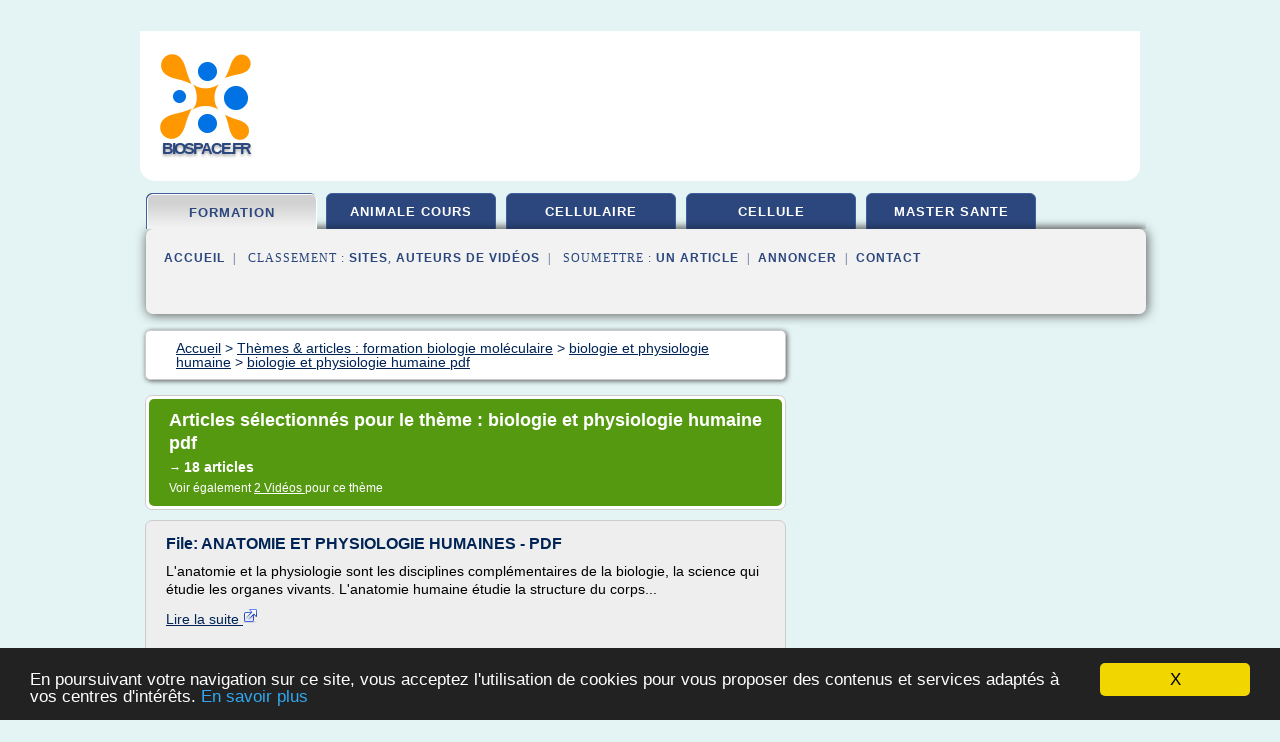

--- FILE ---
content_type: text/html; charset=UTF-8
request_url: https://www.biospace.fr/b6/c,k/bloglist/biologie+et+physiologie+humaine+pdf,0
body_size: 46482
content:
<html><head><title>biologie et physiologie humaine pdf :
              File: ANATOMIE ET PHYSIOLOGIE HUMAINES - PDF
                (article) 
              </title><meta http-equiv="content-type" content="text/html; charset=utf-8"/><meta name="description" content="Sites sur biologie et physiologie humaine pdf: ; "/><meta name="keywords" content="formation biologie mol&#xE9;culaire, biologie et physiologie humaine pdf, vid&#xE9;os, article, videos, articles, video, vid&#xE9;o"/><meta content="General" name="rating"/><link href="/taggup/css/style,v2.css" rel="stylesheet" type="text/css"/><link href="/taggup/css/fluid_grid.css" rel="stylesheet" type="text/css"/><link href="/taggup/css/glow-tabs/tabs.css" rel="stylesheet" type="text/css"/><script type="text/javascript" src="/taggup//js/taggup.js"><!--NOT EMPTY--></script><script src="/taggup/domains/common/jquery/js/jquery-1.7.1.min.js"><!--NOT EMPTY--></script><script src="/taggup/domains/common/jquery/js/jquery-ui-1.8.17.custom.min.js"><!--NOT EMPTY--></script><link href="/taggup/domains/common/jquery/css/ui-lightness/jquery-ui-1.8.17.custom.css" media="all" type="text/css" rel="stylesheet"/><script type="text/javascript" src="/taggup/domains/common/windows_js_1.3/javascripts/prototype.js"><!--NOT EMPTY--></script><script type="text/javascript" src="/taggup/domains/common/windows_js_1.3/javascripts/window.js"><!--NOT EMPTY--></script><script type="text/javascript" src="/taggup/domains/common/windows_js_1.3/javascripts/effects.js"><!--NOT EMPTY--></script><script type="text/javascript" src="/taggup/domains/common/windows_js_1.3/javascripts/window_ext.js"><!--NOT EMPTY--></script><link href="/taggup/domains/common/windows_js_1.3/themes/default.css" rel="stylesheet" type="text/css"/><script type="text/javascript">var switchTo5x=true;</script>
<script type="text/javascript" src="https://w.sharethis.com/button/buttons.js"></script>
<script type="text/javascript" src="https://s.sharethis.com/loader.js"></script>

<script type="text/javascript">

   jQuery.noConflict();

   jQuery(document).ready(function(){
     jQuery("a.ext").click(function(){ 
        var url = this.href;

        jQuery.ajax({
        async: false,
        type: "GET",
        url: "/logger", 
        data: {
                sid: Math.random(), 
                clicked: url,
		source: window.location.href
        },
        contentType: "application/x-www-form-urlencoded; charset=UTF-8",
        cache: false
        });
        return true; 
    });
  });

  </script><meta name="viewport" content="width=device-width, initial-scale=1"/><script async="" src="https://pagead2.googlesyndication.com/pagead/js/adsbygoogle.js"><!--NOT EMPTY--></script><script>
	  (adsbygoogle = window.adsbygoogle || []).push({
	    google_ad_client: "ca-pub-0960210551554417",
	    enable_page_level_ads: true
	  });
	</script></head><body id="top"><script type="text/javascript">
  window.google_analytics_uacct = "UA-1031560-1"
</script>
<center><div id="fixed_header"><div id="fixed_header_logo"><a href="/"><img border="0" src="/logo.png"/></a></div><div id="fixed_header_menu" style="padding-right: 30px"><a onclick="Element.show('navigation_menu'); Element.hide('show_menu');Element.show('hide_menu');" id="show_menu" style="cursor: pointer">Menu</a><a onclick="Element.hide('navigation_menu'); Element.hide('hide_menu');Element.show('show_menu');" id="hide_menu" style="cursor: pointer">Fermer Menu</a></div></div><script type="text/javascript">
    Element.hide('hide_menu');
  </script><div id="fixed_header_mobile"><div id="fixed_header_mobile_logo"><a href="/"><img border="0" src="/logo.png"/></a></div><div id="fixed_header_mobile_menu" style="padding-right: 30px"><a onclick="Element.show('navigation_menu'); Element.hide('show_mobile_menu');Element.show('hide_mobile_menu');" id="show_mobile_menu" style="cursor: pointer">Menu</a><a onclick="Element.hide('navigation_menu'); Element.hide('hide_mobile_menu');Element.show('show_mobile_menu');" id="hide_mobile_menu" style="cursor: pointer">Fermer Menu</a></div></div><script type="text/javascript">
    Element.hide('hide_mobile_menu');
  </script><script type="text/javascript"><!--
     if(jQuery(window).outerWidth() > 768){
       jQuery("#fixed_header").hide();
     }

     jQuery(window).resize(function () {
        jQuery("#navigation_menu").hide();
        jQuery("#hide_mobile_menu").hide();
        jQuery("#show_mobile_menu").show();
        jQuery("#hide_menu").hide();
        jQuery("#show_menu").show();
        if (jQuery(this).scrollTop() > 80) {
           jQuery("#fixed_header").show();
        } else {
           jQuery("#fixed_header").hide();
        }
     });


     jQuery(window).scroll(function () { 
	jQuery("#navigation_menu").hide();
	jQuery("#hide_mobile_menu").hide();
	jQuery("#show_mobile_menu").show();
	jQuery("#hide_menu").hide();
	jQuery("#show_menu").show();

	if (jQuery(this).scrollTop() > 80) {
           jQuery("#fixed_header").show();
	} else {
	   jQuery("#fixed_header").hide();
	}
     });

      --></script><div id="container"><!--header-top--><div class="logo_container"><table cellspacing="0" cellpadding="10" border="0"><tr><td align="center">      <a href="/">
        <img border="0" src="/logo.png"/>
      </a>
      <div class="logo"><a>biospace.fr</a></div>

</td><td><div class="header_banner_ad"><!-- CSS dans style,v2.css
-->


<script type="text/javascript">
<!--
        google_ad_client = "pub-0960210551554417";
        /* pageheader */
        google_ad_slot = "9359404680";
        google_ad_width = 728;
        google_ad_height = 90;
        //-->
        </script>
        <script type="text/javascript"
                src="https://pagead2.googlesyndication.com/pagead/show_ads.js">
        <!--NOT EMPTY-->
        </script>




</div></td></tr></table></div><div id="navigation_menu"><ul><li><a href="/index.html">Accueil</a></li><li><a href="/index.html" id="current" class="selected"> Formation Biologie Mol&#xE9;culaire</a></li><li><a href="/b6/2/biologie+animale+cours.html"> Biologie Animale Cours</a></li><li><a href="/b6/3/biologie+cellulaire+et+moleculaire.html"> Biologie Cellulaire Et Mol&#xE9;culaire</a></li><li><a href="/b6/4/biologie+moleculaire+de+la+cellule.html"> Biologie Mol&#xE9;culaire De La Cellule</a></li><li><a href="/b6/5/master+biologie+sante.html"> Master Biologie Sant&#xE9;</a></li><li><a href="/b6/top/blogs/0">Classement de Sites</a></li><li><a href="/b6/top/producers/0">Classement Auteurs de Vid&#xE9;os</a></li><li><a rel="nofollow" href="/submit.php">
        Soumettre 
      un article</a></li><li><a rel="nofollow" href="/advertise.php">Annoncer</a></li><li><a rel="nofollow" href="/contact.php">Contact</a></li></ul></div><script type="text/javascript">
             Element.hide('navigation_menu');
           </script><div id="header"><ul id="navigation"><li id="current" class="selected"><a href="/index.html">formation</a></li><li><a href="/b6/2/biologie+animale+cours.html">animale cours</a></li><li><a href="/b6/3/biologie+cellulaire+et+moleculaire.html">cellulaire</a></li><li><a href="/b6/4/biologie+moleculaire+de+la+cellule.html">cellule</a></li><li><a href="/b6/5/master+biologie+sante.html">master sante</a></li><li class="shadow"/></ul><div id="subnavigation"><span>&#xA0;&#xA0;</span><a href="/index.html">Accueil</a><span>&#xA0;&#xA0;|&#xA0;&#xA0; 
        Classement :
      </span><a href="/b6/top/blogs/0">Sites</a><span>, </span><a href="/b6/top/producers/0">Auteurs de Vid&#xE9;os</a><span>&#xA0;&#xA0;|&#xA0;&#xA0; 
        Soumettre :
      </span><a rel="nofollow" href="/submit.php">un article</a><span>&#xA0;&#xA0;|&#xA0;&#xA0;</span><a rel="nofollow" href="/advertise.php">Annoncer</a><span>&#xA0;&#xA0;|&#xA0;&#xA0;</span><a rel="nofollow" href="/contact.php">Contact</a><div id="header_ad"><script type="text/javascript"><!--
        google_ad_client = "pub-0960210551554417";
        /* 728x15, created 3/31/11 */
        google_ad_slot = "0839699374";
        google_ad_width = 728;
        google_ad_height = 15;
        //-->
        </script>
        <script type="text/javascript"
        src="https://pagead2.googlesyndication.com/pagead/show_ads.js">
          <!--NOT EMPTY-->
        </script>
</div></div></div><div id="content"><div id="path"><ol vocab="http://schema.org/" typeof="BreadcrumbList" id="path_BreadcrumbList"><li property="itemListElement" typeof="ListItem"><a property="item" typeof="WebPage" href="/index.html"><span property="name">Accueil</span></a><meta property="position" content="1"/></li><li><span> &gt; </span></li><li property="itemListElement" typeof="ListItem"><a class="selected" property="item" typeof="WebPage" href="/index.html"><span property="name">Th&#xE8;mes &amp; articles :
                            formation biologie mol&#xE9;culaire</span></a><meta property="position" content="2"/></li><li><span> &gt; </span></li><li property="itemListElement" typeof="ListItem"><a href="/b6/c,k/bloglist/biologie+et+physiologie+humaine,0" typeof="WebPage" property="item"><span property="name">biologie et physiologie humaine</span></a><meta property="position" content="3"/></li><li><span> &gt; </span></li><li property="itemListElement" typeof="ListItem"><a href="/b6/c,k/bloglist/biologie+et+physiologie+humaine+pdf,0" typeof="WebPage" property="item"><span property="name">biologie et physiologie humaine pdf</span></a><meta property="position" content="4"/></li></ol></div><div id="main_content"><div class="pagination"><div class="pagination_inner"><p class="hilite">
        Articles s&#xE9;lectionn&#xE9;s pour le th&#xE8;me : 
      biologie et physiologie humaine pdf</p><p> 
		      &#x2192; <span class="bold">18
        articles 
      </span></p><p>
         Voir &#xE9;galement
      <a href="/b6/c,k/videolist/biologie+et+physiologie+humaine+pdf,0">2 
        Vid&#xE9;os
      </a>
        pour ce th&#xE8;me
      </p></div></div><div id="itemList"><div class="evenItem"><h1>File: ANATOMIE ET PHYSIOLOGIE HUMAINES - PDF</h1><p>L'anatomie et la physiologie sont les disciplines compl&#xE9;mentaires de la biologie, la science qui &#xE9;tudie les organes vivants. L'anatomie humaine &#xE9;tudie la structure du corps...<read_more/></p><p><a target="_blank" href="/b6/blog/unclassified/0#http://d0cs.net/docfile/719/anatomie-et-physiologie-humaines.html" class="ext" rel="nofollow">
        Lire la suite
      <img class="icon" border="0" src="/taggup/domains/common/ext_arrow.png"/></a></p><p><br/><span class="property">
        Site :
      </span>http://d0cs.net</p><p><span class="property">
        Th&#xE8;mes li&#xE9;s 
      : </span><a href="/b6/c,k/bloglist/biologie+humaine+anatomie+et+physiologie+pdf,0" style="font-size: &#10;      11px&#10;    ;">biologie humaine anatomie et physiologie pdf</a> /
         <a href="/b6/c,k/bloglist/biologie+humaine+anatomie+et+physiologie,0" style="font-size: &#10;      14px&#10;    ;">biologie humaine anatomie et physiologie</a> /
         <a href="/b6/c,k/bloglist/anatomie+physiologie+biologie+pdf,0" style="font-size: &#10;      12px&#10;    ;">anatomie physiologie biologie pdf</a> /
         <a href="/b6/c,k/bloglist/biologie+et+physiologie+humaine+pdf,0" class="selected" style="font-size: &#10;      12px&#10;    ;">biologie et physiologie humaine pdf</a> /
         <a href="/b6/c,k/bloglist/anatomie+physiologie+biologie,0" style="font-size: &#10;      14px&#10;    ;">anatomie physiologie biologie</a></p><div class="tag_ad">

<style type="text/css">
@media (min-width: 769px) {
div.tag_ad_1_desktop {  }
div.tag_ad_1_mobile { display: none }
}

@media (max-width: 768px) {
div.tag_ad_1_mobile {  }
div.tag_ad_1_desktop { display: none }
}

</style>

<div class="tag_ad_1_desktop">

<script type="text/javascript"><!--
        google_ad_client = "pub-0960210551554417";
        /* 468x15, created 3/31/11 */
        google_ad_slot = "8030561878";
        google_ad_width = 468;
        google_ad_height = 15;
        //-->
        </script>
        <script type="text/javascript"
        src="https://pagead2.googlesyndication.com/pagead/show_ads.js">
          <!--NOT EMPTY-->
        </script>

</div>


<div class="tag_ad_1_mobile">

<script async src="//pagead2.googlesyndication.com/pagead/js/adsbygoogle.js"></script>
<!-- responsive-text-display -->
<ins class="adsbygoogle"
     style="display:block"
     data-ad-client="ca-pub-0960210551554417"
     data-ad-slot="9996705600"
     data-ad-format="auto"></ins>
<script>
(adsbygoogle = window.adsbygoogle || []).push({});
</script>

</div>
</div></div><div class="oddItem"><h2>T&#xE9;l&#xE9;charger M&#xE9;mo-guide de biologie et de physiologie ...</h2><p>Uploaded - Gboxes - TurboBit - Rockfile - 1fichier - Uptobox</p><p>Infos sur l'Upload</p><p>.: M&#xE9;mo-guide de biologie et de physiologie humaines : Les fiches indispensables :.M&#xE9;mo-guide de biologie et de physiologie humaines : Les fiches indispensables</p><p>Elsevier Masson (21 octobre 2009) | ISBN: 2294704037 | French | PDF | 349 Pages | 104 Mb</p><p>La connaissance des grands principes de la biologie et de la...<read_more/></p><p><a target="_blank" href="/b6/blog/www.free-telechargement.co/0#http://www.free-telechargement.co/livres/59046-memo-guide-de-biologie-et-de-physiologie-humaines-les-fiches-indispensables-pdf.html" class="ext" rel="nofollow">
        Lire la suite
      <img class="icon" border="0" src="/taggup/domains/common/ext_arrow.png"/></a></p><p><br/><span class="property">
        Site :
      </span><a href="/b6/blog/www.free-telechargement.co/0">http://www.free-telechargement.co</a></p><p><span class="property">
        Th&#xE8;mes li&#xE9;s 
      : </span><a href="/b6/c,k/bloglist/memo+guide+de+biologie+et+physiologie+humaine,0" style="font-size: &#10;      12px&#10;    ;">memo guide de biologie et physiologie humaine</a> /
         <a href="/b6/c,k/bloglist/cours+biologie+et+physiologie+humaine,0" style="font-size: &#10;      14px&#10;    ;">cours biologie et physiologie humaine</a> /
         <a href="/b6/c,k/bloglist/biologie+et+physiologie+humaine+pdf,0" class="selected" style="font-size: &#10;      12px&#10;    ;">biologie et physiologie humaine pdf</a> /
         <a href="/b6/c,k/bloglist/biologie+et+physiologie+humaine,0" style="font-size: &#10;      14px&#10;    ;">biologie et physiologie humaine</a> /
         <a href="/b6/c,k/bloglist/biologie+et+physiologie+cellulaire+cours,0" style="font-size: &#10;      16px&#10;    ;">biologie et physiologie cellulaire cours</a></p><div class="tag_ad">

<style type="text/css">
@media (min-width: 769px) {
div.tag_ad_2_desktop {  }
div.tag_ad_2_mobile { display: none }
}

@media (max-width: 768px) {
div.tag_ad_2_mobile {  }
div.tag_ad_2_desktop { display: none }
}

</style>

<div class="tag_ad_2_desktop">

<script type="text/javascript"><!--
        google_ad_client = "pub-0960210551554417";
        /* 468x15, created 3/31/11 */
        google_ad_slot = "8030561878";
        google_ad_width = 468;
        google_ad_height = 15;
        //-->
        </script>
        <script type="text/javascript"
        src="https://pagead2.googlesyndication.com/pagead/show_ads.js">
          <!--NOT EMPTY-->
        </script>

</div>


<div class="tag_ad_2_mobile">

<script async src="//pagead2.googlesyndication.com/pagead/js/adsbygoogle.js"></script>
<!-- responsive-text-display -->
<ins class="adsbygoogle"
     style="display:block"
     data-ad-client="ca-pub-0960210551554417"
     data-ad-slot="9996705600"
     data-ad-format="auto"></ins>
<script>
(adsbygoogle = window.adsbygoogle || []).push({});
</script>

</div>
</div></div><div class="evenItem"><h2>T&#xE9;l&#xE9;charger M&#xE9;mo-guide de biologie et de physiologie ...</h2><p>Editeur : Ebook Fr</p><p>Description</p><p>M&#xE9;mo-guide de biologie et de physiologie humaines : Les fiches indispensables Elsevier Masson (21 octobre 2009) | ISBN: 2294704037 | French | PDF | 349 Pages | 104 Mb La connaissance des grands principes de la biologie et de la physiologie humaines constitue une des bases essentielles de la formation et de la pratique des soignants. Le nouveau programme des &#xE9;tudes infirmi&#xE8;res y consacre deux Unit&#xE9;s d'Enseignement (UE 2.1 et 2.2). Ce M&#xE9;mo-Guide, tout en couleur, pr&#xE9;sente de fa&#xE7;on claire et synth&#xE9;tique l'ensemble des connaissances &#xE0; ma&#xEE;triser par les futurs professionnels de sant&#xE9;, en...<read_more/></p><p><a target="_blank" href="/b6/blog/unclassified/0#https://libertyvf.net/ebooks/33995-telecharger-memo-guide-de-biologie-et-de-physiologie-humaines-les-fiches-indispensables.html" class="ext" rel="nofollow">
        Lire la suite
      <img class="icon" border="0" src="/taggup/domains/common/ext_arrow.png"/></a></p><p><br/><span class="property">
        Site :
      </span>https://libertyvf.net</p><p><span class="property">
        Th&#xE8;mes li&#xE9;s 
      : </span><a href="/b6/c,k/bloglist/memo+guide+de+biologie+et+physiologie+humaine,0" style="font-size: &#10;      12px&#10;    ;">memo guide de biologie et physiologie humaine</a> /
         <a href="/b6/c,k/bloglist/cours+biologie+et+physiologie+humaine,0" style="font-size: &#10;      14px&#10;    ;">cours biologie et physiologie humaine</a> /
         <a href="/b6/c,k/bloglist/biologie+et+physiologie+humaine+pdf,0" class="selected" style="font-size: &#10;      12px&#10;    ;">biologie et physiologie humaine pdf</a> /
         <a href="/b6/c,k/bloglist/biologie+et+physiologie+humaine,0" style="font-size: &#10;      14px&#10;    ;">biologie et physiologie humaine</a> /
         <a href="/b6/c,k/bloglist/biologie+et+physiologie+cellulaire+cours,0" style="font-size: &#10;      16px&#10;    ;">biologie et physiologie cellulaire cours</a></p><div class="tag_ad">
<script async src="//pagead2.googlesyndication.com/pagead/js/adsbygoogle.js"></script>
<!-- responsive-text-display -->
<ins class="adsbygoogle"
     style="display:block"
     data-ad-client="ca-pub-0960210551554417"
     data-ad-slot="9996705600"
     data-ad-format="auto"></ins>
<script>
(adsbygoogle = window.adsbygoogle || []).push({});
</script>

</div></div><div class="oddItem"><h2>Marieb Biologie Humaine - PDF EPUB MOBI Francais Gratuit</h2><p>Biologie humaine 8e &#xE9;dition : Principes d'anatomie et de physiologie + MonLab est &#xE9;crit par Elaine N. Mariebavec un total de 708 pages et publi&#xE9; par PEARSON EDUCATION le May 22, 2008.</p><p>T&#xE9;l&#xE9;charger Lire</p><p>Cet ouvrage a &#xE9;t&#xE9; &#xE9;crit sp&#xE9;cialement pour les &#xE9;tudiants qui ont besoin d'une introduction &#xE0; l'anatomie et &#xE0; la physiologie humaines et qui doivent bien en comprendre les concepts fondamentaux. Tr&#xE8;s p&#xE9;dagogique, Biologie humaine, principes d'anatomie et de physiologie propose au lecteur :. deux fils conducteurs: l'hom&#xE9;ostasie et le rapport entre la structure et la fonction. de nombreux exemples de d&#xE9;s&#xE9;quilibres...<read_more/></p><p><a target="_blank" href="/b6/blog/www.telechargerslivres.site/0#http://www.telechargerslivres.site/les-meilleures-ventes/marieb-biologie-humaine/" class="ext" rel="nofollow">
        Lire la suite
      <img class="icon" border="0" src="/taggup/domains/common/ext_arrow.png"/></a></p><p><br/><span class="property">
        Site :
      </span><a href="/b6/blog/www.telechargerslivres.site/0">http://www.telechargerslivres.site</a></p><p><span class="property">
        Th&#xE8;mes li&#xE9;s 
      : </span><a href="/b6/c,k/bloglist/biologie+humaine+principes+d+anatomie+et+de+physiologie+pdf,0" style="font-size: &#10;      11px&#10;    ;">biologie humaine principes d'anatomie et de physiologie pdf</a> /
         <a href="/b6/c,k/bloglist/biologie+humaine+principes+d+anatomie+et+de+physiologie+marieb,0" style="font-size: &#10;      11px&#10;    ;">biologie humaine principes d anatomie et de physiologie marieb</a> /
         <a href="/b6/c,k/bloglist/biologie+humaine+anatomie+et+physiologie+elaine+n+marieb,0" style="font-size: &#10;      12px&#10;    ;">biologie humaine anatomie et physiologie elaine n marieb</a> /
         <a href="/b6/c,k/bloglist/biologie+humaine+anatomie+et+physiologie+pdf,0" style="font-size: &#10;      11px&#10;    ;">biologie humaine anatomie et physiologie pdf</a> /
         <a href="/b6/c,k/bloglist/biologie+humaine+anatomie+et+physiologie+marieb,0" style="font-size: &#10;      12px&#10;    ;">biologie humaine anatomie et physiologie marieb</a></p></div><div class="evenItem"><h2>M&#xE9;mo-guide de biologie et de physiologie humaines - UE 2.1 ...</h2><p>Profitez et relax complet M&#xE9;mo-guide de biologie et de physiologie humaines - UE 2.1 et 2.2: &#xC9;tudiants et professionnels de sant&#xE9; documentation en ligne de lecture. . CLIQUEZ ICI POUR T&#xC9;L&#xC9;CHARGER CE LIVRE GRATUITEMENT</p><p>Ce M&#xE9;mo-Guide, tout en couleur, pr&#xE9;sente de fa&#xE7;on claire et synth&#xE9;tique l'ensemble des connaissances &#xE0; ma&#xEE;triser par les futurs professionnels de sant&#xE9;, en biologie mol&#xE9;culaire et cellulaire, ainsi qu'en physiologie humaine.</p><p>Il s'organise en quatre grandes parties :</p><p>- Biologie fondamentale (les atomes et les &#xE9;v&#xE9;nements biologiques, la cellule et son...<read_more/></p><p><a target="_blank" href="/b6/blog/notesonourexistence.blogspot.com/0#http://notesonourexistence.blogspot.com/2017/02/memo-guide-de-biologie-et-de.html" class="ext" rel="nofollow">
        Lire la suite
      <img class="icon" border="0" src="/taggup/domains/common/ext_arrow.png"/></a></p><p><span class="property">Date: </span>2018-03-05 16:20:41<br/><span class="property">
        Site :
      </span><a href="/b6/blog/notesonourexistence.blogspot.com/0">http://notesonourexistence.blogspot.com</a></p><p><span class="property">
        Th&#xE8;mes li&#xE9;s 
      : </span><a href="/b6/c,k/bloglist/memo+guide+de+biologie+et+physiologie+humaine,0" style="font-size: &#10;      12px&#10;    ;">memo guide de biologie et physiologie humaine</a> /
         <a href="/b6/c,k/bloglist/livre+biologie+et+physiologie+humaine,0" style="font-size: &#10;      12px&#10;    ;">livre biologie et physiologie humaine</a> /
         <a href="/b6/c,k/bloglist/biologie+et+physiologie+humaine+pdf,0" class="selected" style="font-size: &#10;      12px&#10;    ;">biologie et physiologie humaine pdf</a> /
         <a href="/b6/c,k/bloglist/biologie+et+physiologie+humaine,0" style="font-size: &#10;      14px&#10;    ;">biologie et physiologie humaine</a> /
         <a href="/b6/c,k/bloglist/biologie+et+physiologie+cellulaire+pdf,0" style="font-size: &#10;      12px&#10;    ;">biologie et physiologie cellulaire pdf</a></p></div><div class="oddItem"><h2>T&#xE9;l&#xE9;charger M&#xE9;mo-guide de physiologie et de biologie ...</h2><p>Uploaded - Rockfile - Salefiles - 1fichier</p><p>Infos sur l'Upload</p><p>.: M&#xE9;mo-guide de physiologie et de biologie humaine - Pour les professionnels de s :.2009 | ISBN: 2294704037 | Francais | 352 pages | PDF | 102 MB</p><p>La connaissance des grands principes de la biologie et de la physiologie humaines constitue une des bases essentielles de la formation et de la pratique des soignants. Le nouveau programme des &#xE9;tudes infirmi&#xE8;res y consacre deux Unit&#xE9;s d'Enseignement (UE 2.1 et UE 2.2). Ce M&#xE9;mo-Guide, tout en couleur, pr&#xE9;sente de fa&#xE7;on claire et synth&#xE9;tique l'ensemble des connaissances &#xE0; ma&#xEE;triser par les futurs professionnels de...<read_more/></p><p><a target="_blank" href="/b6/blog/www.free-telechargement.co/0#http://www.free-telechargement.co/livres/70520-memo-guide-de-physiologie-et-de-biologie-humaine-pour-les-professionnels-de-sante-pdf.html" class="ext" rel="nofollow">
        Lire la suite
      <img class="icon" border="0" src="/taggup/domains/common/ext_arrow.png"/></a></p><p><br/><span class="property">
        Site :
      </span><a href="/b6/blog/www.free-telechargement.co/0">http://www.free-telechargement.co</a></p><p><span class="property">
        Th&#xE8;mes li&#xE9;s 
      : </span><a href="/b6/c,k/bloglist/memo+guide+de+biologie+et+physiologie+humaine,0" style="font-size: &#10;      12px&#10;    ;">memo guide de biologie et physiologie humaine</a> /
         <a href="/b6/c,k/bloglist/biologie+et+physiologie+humaine+pdf,0" class="selected" style="font-size: &#10;      12px&#10;    ;">biologie et physiologie humaine pdf</a> /
         <a href="/b6/c,k/bloglist/cours+biologie+et+physiologie+humaine,0" style="font-size: &#10;      14px&#10;    ;">cours biologie et physiologie humaine</a> /
         <a href="/b6/c,k/bloglist/biologie+et+physiologie+humaine,0" style="font-size: &#10;      14px&#10;    ;">biologie et physiologie humaine</a> /
         <a href="/b6/c,k/bloglist/biologie+et+physiologie+cellulaire+cours,0" style="font-size: &#10;      16px&#10;    ;">biologie et physiologie cellulaire cours</a></p></div><div class="evenItem"><h2>T&#xE9;l&#xE9;chargement PDF M&#xE9;mo-guide de biologie et de ...</h2><p>:</p><p>Elsevier Masson</p><p>Pascal Hallou&#xEB;t avec M&#xE9;mo-guide de biologie et de physiologie humaines - UE 2.1 et 2.2: &#xC9;tudiants et professionnels de sant&#xE9;</p><p>Ce M&#xE9;mo-Guide, tout en couleur, pr&#xE9;sente de fa&#xE7;on claire et synth&#xE9;tique l'ensemble des connaissances &#xE0; ma&#xEE;triser par les futurs professionnels de sant&#xE9;, en biologie mol&#xE9;culaire et cellulaire, ainsi qu'en physiologie humaine.</p><p>Il s'organise en quatre grandes parties :</p><p>- Biologie fondamentale (les atomes et les &#xE9;v&#xE9;nements biologiques, la cellule et son organisation, les...<read_more/></p><p><a target="_blank" href="/b6/blog/ayleshamvillage.co.uk/0#http://ayleshamvillage.co.uk/a350f189/B004ZEN08G.html" class="ext" rel="nofollow">
        Lire la suite
      <img class="icon" border="0" src="/taggup/domains/common/ext_arrow.png"/></a></p><p><br/><span class="property">
        Site :
      </span><a href="/b6/blog/ayleshamvillage.co.uk/0">http://ayleshamvillage.co.uk</a></p><p><span class="property">
        Th&#xE8;mes li&#xE9;s 
      : </span><a href="/b6/c,k/bloglist/memo+guide+de+biologie+et+physiologie+humaine,0" style="font-size: &#10;      12px&#10;    ;">memo guide de biologie et physiologie humaine</a> /
         <a href="/b6/c,k/bloglist/cours+biologie+et+physiologie+humaine,0" style="font-size: &#10;      14px&#10;    ;">cours biologie et physiologie humaine</a> /
         <a href="/b6/c,k/bloglist/biologie+et+physiologie+humaine+pdf,0" class="selected" style="font-size: &#10;      12px&#10;    ;">biologie et physiologie humaine pdf</a> /
         <a href="/b6/c,k/bloglist/livre+biologie+et+physiologie+humaine,0" style="font-size: &#10;      12px&#10;    ;">livre biologie et physiologie humaine</a> /
         <a href="/b6/c,k/bloglist/biologie+et+physiologie+humaine,0" style="font-size: &#10;      14px&#10;    ;">biologie et physiologie humaine</a></p></div><div class="oddItem"><h2>Biologie Humaine &#xE0; distance - Dipl&#xF4;me en ligne</h2><p>Biologie Humaine en ligne &#xE0; distance</p><p>&#xA0;</p><p>Ce module est applicable aux programmes de Sp&#xE9;cialiste, Expert, Bachelor, Master et Ph.D. (Docteur, Doctorat). Ce programme acad&#xE9;mique a &#xE9;t&#xE9; con&#xE7;u &#xE0; un niveau postdoc donc il s&#xB4;applique directement au niveau de master ou cours de doctorat. Avec quelques adaptations dans le processus d'&#xE9;valuation et de nombre de mati&#xE8;res, ce module peut &#xEA;tre...<read_more/></p><p><a target="_blank" href="/b6/blog/www.bircham.fr/0#https://www.bircham.fr/biologie-humaine.html" class="ext" rel="nofollow">
        Lire la suite
      <img class="icon" border="0" src="/taggup/domains/common/ext_arrow.png"/></a></p><p><br/><span class="property">
        Site :
      </span><a href="/b6/blog/www.bircham.fr/0">https://www.bircham.fr</a></p></div><div class="evenItem"><h2>Telecharger Livre Gratuit en Francais pdf: Biologie de l ...</h2><p>Vous cherchez un endroit pour lire des livres &#xE9;lectroniques complets sans t&#xE9;l&#xE9;chargement ? Vous pouvez lire ici Biologie de l'alimentation humaine : Tome 2. Vous pouvez aussi lire et t&#xE9;l&#xE9;charger les nouveaux et les anciens complets E-Books. Profitez et relax complet Biologie de l'alimentation humaine : Tome 2 documentation en ligne de lecture. . CLIQUEZ ICI POUR T&#xC9;L&#xC9;CHARGER CE LIVRE GRATUITEMENT</p><p>Les connaissances, les m&#xE9;thodes et leurs applications. Le Tome 2 de la Biologie de l'Alimentation Humaine, au coeur de la collection Di&#xE9;t&#xE9;tique et Nutrition Humaine a un unique but : votre...<read_more/></p><p><a target="_blank" href="/b6/blog/ebookgratuitblog.blogspot.com/0#http://ebookgratuitblog.blogspot.com/2016/01/biologie-de-l-humaine-tome-2.html" class="ext" rel="nofollow">
        Lire la suite
      <img class="icon" border="0" src="/taggup/domains/common/ext_arrow.png"/></a></p><p><span class="property">Date: </span>2018-05-10 20:31:35<br/><span class="property">
        Site :
      </span><a href="/b6/blog/ebookgratuitblog.blogspot.com/0">http://ebookgratuitblog.blogspot.com</a></p><p><span class="property">
        Th&#xE8;mes li&#xE9;s 
      : </span><a href="/b6/c,k/bloglist/telecharger+livres+biologie+pdf+gratuit,0" style="font-size: &#10;      14px&#10;    ;">telecharger livres biologie pdf gratuit</a> /
         <a href="/b6/c,k/bloglist/livre+biologie+humaine+pdf,0" style="font-size: &#10;      12px&#10;    ;">livre biologie humaine pdf</a> /
         <a href="/b6/c,k/bloglist/biologie+humaine+anatomie+et+physiologie+pdf,0" style="font-size: &#10;      11px&#10;    ;">biologie humaine anatomie et physiologie pdf</a> /
         <a href="/b6/c,k/bloglist/livre+biologie+et+physiologie+humaine,0" style="font-size: &#10;      12px&#10;    ;">livre biologie et physiologie humaine</a> /
         <a href="/b6/c,k/bloglist/livre+biologie+pdf+gratuit,0" style="font-size: &#10;      14px&#10;    ;">livre biologie pdf gratuit</a></p></div><div class="oddItem"><h2>Herboth&#xE8;que &#x2013; Biologie humaine - herbotheque.com</h2><p>Nous avons le plaisir de vous pr&#xE9;senter notre cours par correspondance&#xA0;: Biologie humaine. Comme th&#xE9;rapeute, il est essentiel d'avoir une tr&#xE8;s bonne compr&#xE9;hension du corps humain, de ses fonctions, ainsi que des principales pathologies ou affections qui le touchent. Ce cours vous apporte les outils n&#xE9;cessaires &#xE0; cette acquisition de connaissances. C'est un cours de 267 heures, qui...<read_more/></p><p><a target="_blank" href="/b6/blog/unclassified/0#http://www.herbotheque.com/biologie-humaine/" class="ext" rel="nofollow">
        Lire la suite
      <img class="icon" border="0" src="/taggup/domains/common/ext_arrow.png"/></a></p><p><br/><span class="property">
        Site :
      </span>http://www.herbotheque.com</p><p><span class="property">
        Th&#xE8;mes li&#xE9;s 
      : </span><a href="/b6/c,k/bloglist/biologie+du+corps+humain+cours,0" style="font-size: &#10;      12px&#10;    ;">biologie du corps humain cours</a> /
         <a href="/b6/c,k/bloglist/cours+biologie+et+physiologie+humaine,0" style="font-size: &#10;      14px&#10;    ;">cours biologie et physiologie humaine</a> /
         <a href="/b6/c,k/bloglist/biologie+corps+humain+pdf,0" style="font-size: &#10;      11px&#10;    ;">biologie corps humain pdf</a> /
         <a href="/b6/c,k/bloglist/biologie+corp+humain,0" style="font-size: &#10;      12px&#10;    ;">biologie corp humain</a> /
         <a href="/b6/c,k/bloglist/cours+de+biologie+humaine+pdf,0" style="font-size: &#10;      12px&#10;    ;">cours de biologie humaine pdf</a></p></div><div class="evenItem"><h2>Examen corrige qcm physiologie renale pdf</h2><p>td 2 : physiologie renale - SVT NC</p><p>TD 2 : PHYSIOLOGIE RENALE. Exercice 1 : QCM. 1. Parmi les cinq variations de</p><p>pressions d&#xE9;crites, une seule aboutit &#xE0; une augmentation du taux de filtration.</p><p>http://examenscorriges.com/i_5206.pdf</p><p>A/ QCM : (4 points). Pour chacun ... 7) Comment appelle-t-on l'unit&#xE9;</p><p>physiologique de l'appareil excr&#xE9;teur humain ? a- le tubule. ... a- y a moins d'ur&#xE9;e</p><p>dans...<read_more/></p><p><a target="_blank" href="/b6/blog/www.examenscorriges.com/0#http://www.examenscorriges.com/search.php?search=qcm-physiologie-renale" class="ext" rel="nofollow">
        Lire la suite
      <img class="icon" border="0" src="/taggup/domains/common/ext_arrow.png"/></a></p><p><br/><span class="property">
        Site :
      </span><a href="/b6/blog/www.examenscorriges.com/0">examenscorriges.com</a></p><p><span class="property">
        Th&#xE8;mes li&#xE9;s 
      : </span><a href="/b6/c,k/bloglist/qcm+physiologie+animale+pdf,0" style="font-size: &#10;      11px&#10;    ;">qcm physiologie animale pdf</a> /
         <a href="/b6/c,k/bloglist/anatomie+physiologie+biologie+pdf,0" style="font-size: &#10;      12px&#10;    ;">anatomie physiologie biologie pdf</a> /
         <a href="/b6/c,k/bloglist/biologie+humaine+anatomie+et+physiologie+pdf,0" style="font-size: &#10;      11px&#10;    ;">biologie humaine anatomie et physiologie pdf</a> /
         <a href="/b6/c,k/bloglist/biologie+et+physiologie+animale+pdf,0" style="font-size: &#10;      12px&#10;    ;">biologie et physiologie animale pdf</a> /
         <a href="/b6/c,k/bloglist/anatomie+physiologie+biologie,0" style="font-size: &#10;      14px&#10;    ;">anatomie physiologie biologie</a></p></div><div class="oddItem"><h2>Master Physiologie et Sant&#xE9; 2016/2017 &#xE0; la Facult&#xE9; des ...</h2><p>Master Physiologie et Sant&#xE9;</p><p>Objectif du Master:</p><p>La fili&#xE8;re master Physiologie et Sant&#xE9; vise &#xE0; former les &#xE9;tudiants et &#xE0; les initier &#xE0; la recherche dans les domaines de l'ethnopharmacologie et de la g&#xE9;n&#xE9;tique biom&#xE9;dicale. Cette fili&#xE8;re repose sur une formation en physiologie, g&#xE9;n&#xE9;tique et biologie mol&#xE9;culaire compl&#xE9;t&#xE9;e par une vue g&#xE9;n&#xE9;rale de quelques aspects de la pharmacologie,...<read_more/></p><p><a target="_blank" href="/b6/blog/www.master.ma/0#http://www.master.ma/2016/10/master-physiologie-sante-fs-oujda.html" class="ext" rel="nofollow">
        Lire la suite
      <img class="icon" border="0" src="/taggup/domains/common/ext_arrow.png"/></a></p><p><span class="property">Date: </span>2019-05-20 05:49:30<br/><span class="property">
        Site :
      </span><a href="/b6/blog/www.master.ma/0">http://www.master.ma</a></p></div><div class="evenItem"><h2>Master MEEF - Biotechnologies : Biochimie-G&#xE9;nie biologique</h2><p>[PDF - 256 &#xA0;Ko ]</p><p>Le parcours Biotechnologies - biochimie g&#xE9;nie biologique (BGB) a pour objectif la formation des futurs enseignants de Biochimie G&#xE9;nie Biologique dans l'enseignement secondaire pour les fili&#xE8;res Sciences et technologies de laboratoire (STL), et les fili&#xE8;res Sciences et technologies de la sant&#xE9; et du social (ST2S) et/ou dans l'enseignement sup&#xE9;rieur pour les sections de...<read_more/></p><p><a target="_blank" href="/b6/blog/espe.univ-toulouse.fr/0#http://espe.univ-toulouse.fr/accueil-/formation/professeur-en-college-et-lycee/sciences-techno/master-meef-biotechnologies-biochimie-genie-biologique-356037.kjsp" class="ext" rel="nofollow">
        Lire la suite
      <img class="icon" border="0" src="/taggup/domains/common/ext_arrow.png"/></a></p><p><br/><span class="property">
        Site :
      </span><a href="/b6/blog/espe.univ-toulouse.fr/0">http://espe.univ-toulouse.fr</a></p><p><span class="property">
        Th&#xE8;mes li&#xE9;s 
      : </span><a href="/b6/c,k/bloglist/capet+biotechnologie+biochimie+genie+biologique,0" style="font-size: &#10;      12px&#10;    ;">capet biotechnologie biochimie genie biologique</a> /
         <a href="/b6/c,k/bloglist/biotechnologie+biochimie+genie+biologique,0" style="font-size: &#10;      14px&#10;    ;">biotechnologie biochimie genie biologique</a> /
         <a href="/b6/c,k/bloglist/bts+analyses+biologiques+biochimie+biotechnologies,0" style="font-size: &#10;      14px&#10;    ;">bts analyses biologiques biochimie biotechnologies</a> /
         <a href="/b6/c,k/bloglist/biochimie+genetique+biologie+moleculaire+pdf,0" style="font-size: &#10;      12px&#10;    ;">biochimie genetique biologie moleculaire pdf</a> /
         <a href="/b6/c,k/bloglist/biologie+moleculaire+et+genie+genetique,0" style="font-size: &#10;      16px&#10;    ;">biologie moleculaire et genie genetique</a></p></div><div class="oddItem"><h2>Master MEEF - Biotechnologies : Biochimie-G&#xE9;nie biologique</h2><p>[PDF - 256 &#xA0;Ko ]</p><p>Le parcours Biotechnologies - biochimie g&#xE9;nie biologique (BGB) a pour objectif la formation des futurs enseignants de Biochimie G&#xE9;nie Biologique dans l'enseignement secondaire pour les fili&#xE8;res Sciences et technologies de laboratoire (STL), et les fili&#xE8;res Sciences et technologies de la sant&#xE9; et du social (ST2S) et/ou dans l'enseignement sup&#xE9;rieur pour les sections de...<read_more/></p><p><a target="_blank" href="/b6/blog/espe.univ-toulouse.fr/0#http://espe.univ-toulouse.fr/accueil-/formation/professeur-en-college-et-lycee/sciences-techno/master-meef-biotechnologies-biochimie-genie-biologique-356037.kjsp?RF=FR_02-02-03" class="ext" rel="nofollow">
        Lire la suite
      <img class="icon" border="0" src="/taggup/domains/common/ext_arrow.png"/></a></p><p><br/><span class="property">
        Site :
      </span><a href="/b6/blog/espe.univ-toulouse.fr/0">http://espe.univ-toulouse.fr</a></p><p><span class="property">
        Th&#xE8;mes li&#xE9;s 
      : </span><a href="/b6/c,k/bloglist/capet+biotechnologie+biochimie+genie+biologique,0" style="font-size: &#10;      12px&#10;    ;">capet biotechnologie biochimie genie biologique</a> /
         <a href="/b6/c,k/bloglist/biotechnologie+biochimie+genie+biologique,0" style="font-size: &#10;      14px&#10;    ;">biotechnologie biochimie genie biologique</a> /
         <a href="/b6/c,k/bloglist/bts+analyses+biologiques+biochimie+biotechnologies,0" style="font-size: &#10;      14px&#10;    ;">bts analyses biologiques biochimie biotechnologies</a> /
         <a href="/b6/c,k/bloglist/biochimie+genetique+biologie+moleculaire+pdf,0" style="font-size: &#10;      12px&#10;    ;">biochimie genetique biologie moleculaire pdf</a> /
         <a href="/b6/c,k/bloglist/biologie+moleculaire+et+genie+genetique,0" style="font-size: &#10;      16px&#10;    ;">biologie moleculaire et genie genetique</a></p></div><div class="evenItem"><h2>Licence mention "Sciences de la Vie" | Universit&#xE9; d'Orl&#xE9;ans</h2><p>Lien menant &#xE0; la pr&#xE9;sentation de la licence Sciences de la vie et m&#xE9;tiers (pdf).</p><p>&#xA0;&#xA0;&#xA0; Le premier semestre, donnant un aper&#xE7;u des diff&#xE9;rents aspects des Sciences de la Vie, permet aux &#xE9;tudiants de faire un choix entre les deux options du second semestre :</p><p>l'option Biologie-Biochimie, qui permet d'acqu&#xE9;rir les bases d'une formation g&#xE9;n&#xE9;raliste en sciences biologiques. Ce parcours permet...<read_more/></p><p><a target="_blank" href="/b6/blog/www.univ-orleans.fr/0#http://www.univ-orleans.fr/sciences-techniques/biologie-biochimie/licence" class="ext" rel="nofollow">
        Lire la suite
      <img class="icon" border="0" src="/taggup/domains/common/ext_arrow.png"/></a></p><p><span class="property">Date: </span>2018-07-01 21:46:36<br/><span class="property">
        Site :
      </span><a href="/b6/blog/www.univ-orleans.fr/0">univ-orleans.fr</a></p></div><div class="oddItem"><h2>FAQ orientation POST-BAC - forums.futura-sciences.com</h2><p>FAQ orientation POST-BAC</p><p>Bonjour &#xE0; tous,</p><p>Ceci est une premi&#xE8;re mouture de la FAQ orientation post BAC, qui comporte notamment une partie pr&#xE9;pa presque finalis&#xE9;e, ainsi que diff&#xE9;rents lien internet concernant l'orientation post-bac.</p><p>Je remercie tous les participants du forum qui ont fait beaucoup pour que cette FAQ puisse voir le jour, et notamment Ithilian_bzh (auteur de la liste de lien),...<read_more/></p><p><a target="_blank" href="/b6/blog/forums.futura-sciences.com/0#https://forums.futura-sciences.com/orientation-apres-bac/41509-faq-orientation-post-bac.html" class="ext" rel="nofollow">
        Lire la suite
      <img class="icon" border="0" src="/taggup/domains/common/ext_arrow.png"/></a></p><p><br/><span class="property">
        Site :
      </span><a href="/b6/blog/forums.futura-sciences.com/0">forums.futura-sciences.com</a></p></div><div class="evenItem"><h2>FAQ orientation POST-BAC - forums.futura-sciences.com</h2><p>FAQ orientation POST-BAC</p><p>Bonjour &#xE0; tous,</p><p>Ceci est une premi&#xE8;re mouture de la FAQ orientation post BAC, qui comporte notamment une partie pr&#xE9;pa presque finalis&#xE9;e, ainsi que diff&#xE9;rents lien internet concernant l'orientation post-bac.</p><p>Je remercie tous les participants du forum qui ont fait beaucoup pour que cette FAQ puisse voir le jour, et notamment Ithilian_bzh (auteur de la liste de lien),...<read_more/></p><p><a target="_blank" href="/b6/blog/forums.futura-sciences.com/0#http://forums.futura-sciences.com/orientation-apres-bac/41509-faq-orientation-post-bac.html" class="ext" rel="nofollow">
        Lire la suite
      <img class="icon" border="0" src="/taggup/domains/common/ext_arrow.png"/></a></p><p><br/><span class="property">
        Site :
      </span><a href="/b6/blog/forums.futura-sciences.com/0">forums.futura-sciences.com</a></p></div><div class="oddItem"><h2>Universit&#xE9; Toulouse III - Paul Sabatier - Master Biologie ...</h2><p>Pr&#xE9;sentation g&#xE9;n&#xE9;rale</p><p>Ce parcours de Master comprend deux ann&#xE9;es :</p><p>La premi&#xE8;re ann&#xE9;e (M1) correspond &#xE0; une formation de 60 ECTS, construite &#xE0; partir d'un tronc commun dans la premi&#xE8;re partie du semestre 1 (1er bimestre), permettant l'acquisition d'un socle de connaissances communes en biologie int&#xE9;grative, imagerie, pharmacologie, statistiques, omics, gestion de projet et anglais. La...<read_more/></p><p><a target="_blank" href="/b6/blog/www.univ-tlse3.fr/0#http://www.univ-tlse3.fr/masters/master-biologie-integrative-et-toxicologie-709085.kjsp" class="ext" rel="nofollow">
        Lire la suite
      <img class="icon" border="0" src="/taggup/domains/common/ext_arrow.png"/></a></p><p><br/><span class="property">
        Site :
      </span><a href="/b6/blog/www.univ-tlse3.fr/0">http://www.univ-tlse3.fr</a></p></div></div><div class="pagination"><div class="pagination_inner"><p>18
        Ressources 
      </p></div></div></div></div><div id="tags"><div class="large_image_ad">
<!-- mobile :  320 x 100
     https://support.google.com/adsense/answer/6357180
     pc : non affich�
-->

<style type="text/css">
@media (min-width: 769px) {
div.large_image_ad_mobile { display: none }
}

@media (max-width: 768px) {
div.large_image_ad_mobile { padding: 10px; }
}

</style>

<div class="large_image_ad_desktop">

<script type="text/javascript"><!--
                google_ad_client = "pub-0960210551554417";
                /* 336x280, created 3/29/11 */
                google_ad_slot = "2848099360";
                google_ad_width = 336;
                google_ad_height = 280;
        //-->
        </script>
        <script type="text/javascript"
                src="https://pagead2.googlesyndication.com/pagead/show_ads.js">
                <!--NOT EMPTY-->
        </script>

</div>



<div class="large_image_ad_mobile">

</div>
</div></div><div id="footer"><div id="footer_content"><!--footer-top--><a href="/index.html">Accueil</a><span> | </span><a rel="nofollow" href="/taggup/legal/fr/legal.xhtml" target="_blank">Mentions l&#xE9;gales</a><span> | </span><a rel="nofollow" href="/taggup/legal/fr/tos.xhtml" target="_blank">Conditions g&#xE9;n&#xE9;rales d'utilisation</a><span> | </span><a rel="nofollow" href="/taggup/legal/fr/cookies_more.html" target="_blank">Utilisation des cookies</a><span> | </span><a rel="nofollow" href="javascript:window.location= '/about.php?subject='+location.href">Contact &#xE0; propos de cette page</a><br/><a href="/taggup/legal/fr/tos.xhtml" rel="nofollow" target="_blank">Pour ajouter ou supprimer un site, voir l'article 4 des CGUs</a><!--footer-bottom--><br/><br/><br/><br/><br/><br/></div></div></div></center><script src="https://www.google-analytics.com/urchin.js" type="text/javascript">
</script>
<script type="text/javascript">
  _uacct = "UA-1031560-1";
  urchinTracker();
</script>
<script type="text/javascript" src="/taggup//js/astrack.js">
</script>

<script type="text/javascript">stLight.options({publisher: "58075759-4f0f-4b91-b2c3-98e78500ec08", doNotHash: false, doNotCopy: false, hashAddressBar: false});</script>
<script>
var options={ "publisher": "58075759-4f0f-4b91-b2c3-98e78500ec08", "logo": { "visible": false, "url": "", "img": "//sd.sharethis.com/disc/images/demo_logo.png", "height": 45}, "ad": { "visible": false, "openDelay": "5", "closeDelay": "0"}, "livestream": { "domain": "", "type": "sharethis"}, "ticker": { "visible": false, "domain": "", "title": "", "type": "sharethis"}, "facebook": { "visible": false, "profile": "sharethis"}, "fblike": { "visible": false, "url": ""}, "twitter": { "visible": false, "user": "sharethis"}, "twfollow": { "visible": false}, "custom": [{ "visible": false, "title": "Custom 1", "url": "", "img": "", "popup": false, "popupCustom": { "width": 300, "height": 250}}, { "visible": false, "title": "Custom 2", "url": "", "img": "", "popup": false, "popupCustom": { "width": 300, "height": 250}}, { "visible": false, "title": "Custom 3", "url": "", "img": "", "popup": false, "popupCustom": { "width": 300, "height": 250} }], "chicklets": { "items": ["facebook", "twitter", "linkedin", "pinterest", "email", "sharethis"]} };
var st_bar_widget = new sharethis.widgets.sharebar(options);
</script>

<script type="text/javascript"><!--
    window.cookieconsent_options = {"message":"En poursuivant votre navigation sur ce site, vous acceptez l'utilisation de cookies pour vous proposer des contenus et services adapt&eacute;s &agrave; vos centres d'int&eacute;r&ecirc;ts.","dismiss":"X","learnMore":"En savoir plus","link":"javascript:popupthis('cookies_more.html')","theme":"dark-bottom"};
    //--></script><script type="text/javascript" src="/taggup/domains/common/cookieconsent2_v1.0.9/cookieconsent.min.js"><!--NOT EMPTY--></script></body></html>
